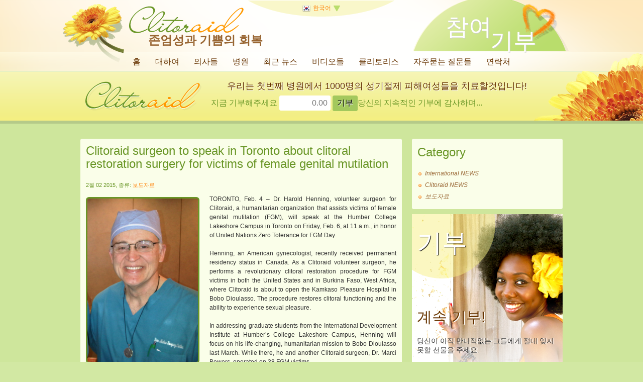

--- FILE ---
content_type: text/html; charset=utf-8
request_url: https://ko.clitoraid.org/news.php?extend.192.2
body_size: 46461
content:
<!DOCTYPE html>
<html  lang="ko">
<head>
<meta charset='utf-8' />

<!-- *THEME HEAD* -->

			<script src="https://ajax.googleapis.com/ajax/libs/prototype/1.7.0.0/prototype.js"></script>
			<script src="https://ajax.googleapis.com/ajax/libs/scriptaculous/1.9.0/scriptaculous.js?load=effects"></script>
	

			<link rel="stylesheet" href="/e107_themes/clitoraid.org/jslib/shadowbox/shadowbox.css" type="text/css" media="all" />
			<script src="/e107_themes/clitoraid.org/jslib/shadowbox/shadowbox.js"></script>
			<script>
				Shadowbox.init({
					skipSetup: true,
					animate: true,
					animateFade: true,
					animSequence: "sync",
					autoplayMovies: true,
					autoDimensions: false,
					continuous: false,
					counterLimit: 10,
					counterType: "default",
					displayCounter: true,
					displayNav: true,
					enableKeys: true,
					fadeDuration: 0.35,
					flashVersion: "9.0.0",
					handleOversize: "resize",
					initialHeight: 160,
					initialWidth: 320,
					language: "en",
					modal: false,
					overlayColor: "#000",
					overlayOpacity: "0.8",
					players: ["img", "html", "ajax", "iframe", "swf", "flv", "qt", "wmp"],
					resizeDuration: 0.35,
					showOverlay: true,
					showMovieControls: true,
					slideshowDelay: 2,
					viewportPadding: 20,
					alertSelected: "Text box not selected! Please select it and try again!"
				});
					document.observe("dom:loaded", function(){
						$$("a[rel*=shadowbox]").each(function(target) {
							target.writeAttribute("rel", target.readAttribute("rel").replace(/__/, "[").replace(/___/, "]").replace(/:::/g, ";").replace(/::/g, "=").replace(/:\-::/g, "{").replace(/::\-:/g, "}"));
							Shadowbox.setup(target);
						});
					});
			</script>
	
	    <script src="/e107_themes/clitoraid.org/jslib/raeltools.js"></script>
		<script src="/e107_themes/clitoraid.org/jslib/theme.js"></script>
		<script src="/e107_themes/clitoraid.org/jslib/carousel.js"></script>
		<script src="https://connect.facebook.net/en_GB/all.js#xfbml=1"></script>
		<!-- Update your html tag to include the itemscope and itemtype attributes -->
		<link href="https://plus.google.com/112366420792138113243" rel="publisher" />

		<link rel="stylesheet" href="/e107_themes/clitoraid.org/csslib/dropdown.css" type="text/css" media="all" />
		<script>
			!function(d,s,id){var js,fjs=d.getElementsByTagName(s)[0];if(!d.getElementById(id)){js=d.createElement(s);js.id=id;js.src="//platform.twitter.com/widgets.js";fjs.parentNode.insertBefore(js,fjs);}}(document,"script","twitter-wjs");

			window.___gcfg = {
			  parsetags: 'onload'
			};
			(function() {
			var po = document.createElement('script'); po.type = 'text/javascript'; po.async = true;
			po.src = 'https://apis.google.com/js/plusone.js';
			var s = document.getElementsByTagName('script')[0]; s.parentNode.insertBefore(po, s);
			})();
		</script>
		<script src="/e107_themes/clitoraid.org/jslib/dropdown.js"></script>
		<link rel="stylesheet" href="/e107_themes/clitoraid.org/csslib/960_24_10_10.css" type="text/css" media="all" />
		<link rel="stylesheet" href="/e107_themes/clitoraid.org/fonts/fonts.css" type="text/css" charset="utf-8" />

		<!-- e-expandit observer -->
		<script>
			document.observe("dom:loaded", function() {
				if ("undefined" != typeof Effect)
				{
					$$("a.e-expandit").each(function(el) {
						var target = el.next();

						if (target.hasClassName("e-hideme"))  target.setStyle({ display:"none" });

						el.observe("click", function(e) {
							e.stop();
							var target = e.target.next();

							if (target.hasClassName("e-hideme"))
							{
								target.addClassName("e-showme").removeClassName("e-hideme");
								Effect.BlindDown(target.identify(), { queue: { position:"end", scope:"e-expandit", limit:1 }});
							}
							else if (target.hasClassName("e-showme"))
							{
								target.addClassName("e-hideme").removeClassName("e-showme");
								Effect.BlindUp(target.identify(), { queue: { position:"end", scope:"e-expandit", limit:1 }});
							}
						});
					});
				}
				else
				{
					$$("a.e-expandit").invoke("observe", "click", function(e) {
						e.stop();
						var target = e.target.next();

						if (target.hasClassName("e-hideme"))       target.addClassName("e-showme").removeClassName("e-hideme");
						else if (target.hasClassName("e-showme"))  target.addClassName("e-hideme").removeClassName("e-showme");
					});
				}
			});
		</script>
	<title>뉴스 - Clitoraid.org</title>
<meta property="og:title" content="뉴스 - Clitoraid.org" />
<link rel="canonical" href="https://ko.clitoraid.org/news.php?extend.192.2" />
<meta property="og:url" content="https://ko.clitoraid.org/news.php?extend.192.2" />
<meta property="og:type" content="article" />
<!-- *JS* -->
<script  src='/e107_files/e107.js'></script>
<!-- *CSS* -->
<!-- Theme css -->
<link rel='stylesheet' href='/e107_themes/clitoraid.org/style.css' type='text/css' media='all' />
<link rel='stylesheet' href='/e107_files/e107.css' type='text/css' />
<!-- *META* -->
<!-- e107 meta -->

	<link type="text/css" rel="stylesheet" href="/e107_plugins/e107/style/shCoreDefault.css"/>

	<script type="text/javascript" src="/e107_plugins/e107/jslib/shCore.js"></script>
	<script type="text/javascript" src="/e107_plugins/e107/jslib/shManager.js"></script>
	<script type="text/javascript">
		SyntaxHighlighter.config.tagName = "pre";
		SyntaxHighlighter.Manager.setUrl("/e107_plugins/e107/jslib/");
		
		SyntaxHighlighter.defaults["toolbar"] = false;
		SyntaxHighlighter.all();
	</script>
<!-- rss_menu meta -->
<link rel='alternate' type='application/rss+xml' title='Clitoraid.org News' href='https://ko.clitoraid.org/e107_plugins/rss_menu/rss.php?news.2' />



<!-- Core Meta Tags -->
<meta name="viewport" content="width=device-width, initial-scale=1" />

<!-- *FAV-ICONS* -->
<link rel='icon' href='/e107_themes/clitoraid.org/favicon.ico' type='image/x-icon' />
<link rel='shortcut icon' href='/e107_themes/clitoraid.org/favicon.ico' type='image/xicon' />

<!-- *PRELOAD* -->
</head>
<body onload="externalLinks();">
<div id="top" class="header-container clearfix">	<div class="slider-flbg">		<div class="header-shine clearfix">			<div class="header-top container_24 clearfix">				<div class="language-links">					
			<div id="language-container">
				<div class="lng-toggle language-active">
					<img class="v-middle" src="/e107_themes/clitoraid.org/images/flags/16/ko.png" alt="한국어" /><span title="현재의 언어: 한국어">한국어</span><img class="language-arrow" src="/e107_themes/clitoraid.org/images/arrow-down.png" alt="" />
				</div>
				<div id="lng-container" class="langlinks" style="display: none;">
					<div class="langlinks-items clearfix">
						<a class="lng-toggle lng-close" href="#" title=""><img src="/e107_themes/clitoraid.org/images/close.png" alt="" /></a>
						
				<div class="language-inactive">
					<a href="https://ar.clitoraid.org/news.php?extend.192.2" title="전환: العربية"><img class="v-middle" src="/e107_themes/clitoraid.org/images/flags/16/ar.png" alt="" /> العربية</a>
				</div>
				<div class="language-inactive">
					<a href="https://www.clitoraid.org/news.php?extend.192.2" title="전환: English"><img class="v-middle" src="/e107_themes/clitoraid.org/images/flags/16/www.png" alt="" /> English</a>
				</div>
				<div class="language-inactive">
					<a href="https://fr.clitoraid.org/news.php?extend.192.2" title="전환: Français"><img class="v-middle" src="/e107_themes/clitoraid.org/images/flags/16/fr.png" alt="" /> Français</a>
				</div>
				<div class="language-inactive">
					<a href="https://it.clitoraid.org/news.php?extend.192.2" title="전환: Italiano"><img class="v-middle" src="/e107_themes/clitoraid.org/images/flags/16/it.png" alt="" /> Italiano</a>
				</div>
				<div class="language-inactive">
					<a href="https://ja.clitoraid.org/news.php?extend.192.2" title="전환: 日本語"><img class="v-middle" src="/e107_themes/clitoraid.org/images/flags/16/ja.png" alt="" /> 日本語</a>
				</div>
				<div class="language-inactive">
					<a href="https://ko.clitoraid.org/news.php?extend.192.2" title="전환: 한국어"><img class="v-middle" src="/e107_themes/clitoraid.org/images/flags/16/ko.png" alt="" /> 한국어</a>
				</div>
				<div class="language-inactive">
					<a href="https://pt.clitoraid.org/news.php?extend.192.2" title="전환: Português"><img class="v-middle" src="/e107_themes/clitoraid.org/images/flags/16/pt.png" alt="" /> Português</a>
				</div>
				<div class="language-inactive">
					<a href="https://es.clitoraid.org/news.php?extend.192.2" title="전환: Español"><img class="v-middle" src="/e107_themes/clitoraid.org/images/flags/16/es.png" alt="" /> Español</a>
				</div>
					</div>
				</div>
			</div>
			<script type="text/javascript">
				//$("lang-toggler").observe("mouseover", function() { $("lang-dropdown").show(); }).observe("mouseout", function() { $("lang-dropdown").hide(); });
			</script>				</div>				<div class="header-top-left grid_15">					<div class="header-logo">						<a href="https://ko.clitoraid.org/" title="Clitoraid.org"><img src='e107_themes/clitoraid.org/images/logo_clitoraid.png' alt='clitoraid' /></a>						<div class="site-tag">존엄성과 기쁨의 회복</div>					</div>				</div>				<div class="header-top-right grid_9">					<a class="header-donate" href="https://ko.clitoraid.org/donate/" title="기부"><span class="please">참여</span><span class="headerdonate">기부</span></a>				</div>			</div>			<div class="container_24 clearfix relative">				<nav class="navigation-container">					
				<!-- BoF CLSiteLinks -->
				<ul class='menu' id='menu'>
					<li>
						<a class='menulink main-nosub' href='/index.php' >홈</a>
					</li>
					<li class="separator"><!-- --></li>
					<li>
						<a class='menulink' href='#' onclick='return false;'>대하여</a>
						<ul>
							
					<li><a href='/why-clitoraid' >왜 클리토레이드인가</a></li>
					<li><a href='/clitoraid-story' >클리토레이드 이야기</a></li>
					<li><a href='/stories' >환자 이야기</a></li>
					<li><a href='/supporters' >지원</a></li>
						</ul>
					</li>
					<li class="separator"><!-- --></li>
					<li>
						<a class='menulink main-nosub' href='/doctors' >의사들</a>
					</li>
					<li class="separator"><!-- --></li>
					<li>
						<a class='menulink main-nosub' href='/hospital' >병원</a>
					</li>
					<li class="separator"><!-- --></li>
					<li>
						<a class='menulink main-nosub' href='/news' >최근 뉴스</a>
					</li>
					<li class="separator"><!-- --></li>
					<li>
						<a class='menulink main-nosub' href='/videos' >비디오들</a>
					</li>
					<li class="separator"><!-- --></li>
					<li>
						<a class='menulink main-nosub' href='/clitoris' >클리토리스</a>
					</li>
					<li class="separator"><!-- --></li>
					<li>
						<a class='menulink main-nosub' href='/faq' >자주묻는 질문들</a>
					</li>
					<li class="separator"><!-- --></li>
					<li>
						<a class='menulink main-nosub' href='/contact' >연락처</a>
					</li>
				</ul>
				<script type='text/javascript'>
					var menu = new CLSitelinks.dd('menu');
					menu.init('menu','menuhover');
				</script> 
				<!-- EoF CLSiteLinks -->				</nav>			</div>		</div>	</div></div><div class="clear_b"><!-- --></div><div id="headerResponsiveDesign">	<div id="header-responsive">		<img src="/e107_themes/clitoraid.org/images/donate-logo.png" alt="" /> <a id="button_mobile" href="#nav-wrapper" class="e-expandit">&equiv;</a>		<div id="nav-wrapper" class="nav-wrapper e-hideme">			<div class="navigation">				
				<!-- BoF CLSiteLinks -->
				<ul class='menu' id='menu'>
					<li>
						<a class='menulink main-nosub' href='/index.php' >홈</a>
					</li>
					<li class="separator"><!-- --></li>
					<li>
						<a class='menulink' href='#' onclick='return false;'>대하여</a>
						<ul>
							
					<li><a href='/why-clitoraid' >왜 클리토레이드인가</a></li>
					<li><a href='/clitoraid-story' >클리토레이드 이야기</a></li>
					<li><a href='/stories' >환자 이야기</a></li>
					<li><a href='/supporters' >지원</a></li>
						</ul>
					</li>
					<li class="separator"><!-- --></li>
					<li>
						<a class='menulink main-nosub' href='/doctors' >의사들</a>
					</li>
					<li class="separator"><!-- --></li>
					<li>
						<a class='menulink main-nosub' href='/hospital' >병원</a>
					</li>
					<li class="separator"><!-- --></li>
					<li>
						<a class='menulink main-nosub' href='/news' >최근 뉴스</a>
					</li>
					<li class="separator"><!-- --></li>
					<li>
						<a class='menulink main-nosub' href='/videos' >비디오들</a>
					</li>
					<li class="separator"><!-- --></li>
					<li>
						<a class='menulink main-nosub' href='/clitoris' >클리토리스</a>
					</li>
					<li class="separator"><!-- --></li>
					<li>
						<a class='menulink main-nosub' href='/faq' >자주묻는 질문들</a>
					</li>
					<li class="separator"><!-- --></li>
					<li>
						<a class='menulink main-nosub' href='/contact' >연락처</a>
					</li>
				</ul>
				<script type='text/javascript'>
					var menu = new CLSitelinks.dd('menu');
					menu.init('menu','menuhover');
				</script> 
				<!-- EoF CLSiteLinks -->				<div class="clear"></div>				<ul class="menu" id="menu">					<li><a class="menulink" href="#">전환</a> 					<ul>					   <li><a href="https://ar.clitoraid.org/news.php?extend.192.2">العربية</a></li><li class="separator"><!-- --></li><li><a href="https://www.clitoraid.org/news.php?extend.192.2">English</a></li><li class="separator"><!-- --></li><li><a href="https://fr.clitoraid.org/news.php?extend.192.2">Français</a></li><li class="separator"><!-- --></li><li><a href="https://it.clitoraid.org/news.php?extend.192.2">Italiano</a></li><li class="separator"><!-- --></li><li><a href="https://ja.clitoraid.org/news.php?extend.192.2">日本語</a></li><li class="separator"><!-- --></li><li><a href="https://ko.clitoraid.org/news.php?extend.192.2">한국어</a></li><li class="separator"><!-- --></li><li><a href="https://pt.clitoraid.org/news.php?extend.192.2">Português</a></li><li class="separator"><!-- --></li><li><a href="https://es.clitoraid.org/news.php?extend.192.2">Español</a></li><li class="separator"><!-- --></li>					</ul>					</li>				</ul>			</div>		</div>	</div></div><div id="donate-bar">    <div class="donate-bar">    	<div class="donate-fl">    		<div class="donate-topbar container_24 clearfix">    			<div class="donate-toplogo grid_6">    				<img src="/e107_themes/clitoraid.org/images/donate-logo.png" alt="" />    			</div>    			<div class="donate-topitem grid_18">    				
<div class="page-donate">
    <form id="pagedonate"  action="https://www.paypal.com/cgi-bin/webscr" method="post">
    	<div class="page-donate-top">
    		우리는 첫번째 병원에서 1000명의 성기절제 피해여성들을 치료할것입니다!
    	</div>
    	<div class="page-donate-bottom">지금 기부해주세요
    	   <input class="donate-input-text" type="text" name="amount" value="" placeholder="0.00" />
    	   <input type="submit" value="기부" class="donate-submit" />당신의 지속적인 기부에 감사하며...

    		<input type="hidden" name="cmd" value="_xclick">
    		<input type="hidden" name="business" value="donations@clitoraid.org">
    		<input type="hidden" name="no_shipping" value="1">
    		<input type="hidden" name="no_note" value="0">
    		<input type="hidden" name="item_name" value="Donation for Clitoraid">
    		<input type="hidden" name="cs" value="0">
    		<input type="hidden" name="currency_code" value="USD">
    		<input type="hidden" name="lc" value="KO">
    	</div>
    </form>
</div>
    			</div>    		</div>    	</div>    </div></div><div class="clear_b"><!-- --></div><div class="content-page clearfix">	<div class="clear_b H20"><!-- --></div>	<div class="page container_24 clearfix">		<div class="page-left grid_16">									<article class="page-body news-item">							<header class="news-title">								<h1 class="title-color-change-1"><a class='news_titlelink' style='' href='/news.php?extend.174.2' title="Clitoraid surgeon to speak in Toronto about clitoral restoration surgery for victims of female genital mutilation" >Clitoraid surgeon to speak in Toronto about clitoral restoration surgery for victims of female genital mutilation</a></h1>							</header>							<div class="news-box-date">								2월 02 2015, 종류: <a class='news_category' style='' href='/news.php?cat.2'>보도자료</a> 							</div>							<div class="news-body">								<div class="news-image">
		<div class='news-extend-image'><a href='/e107_images/newspost_images/harold_in_scrubbies.jpg' title='Clitoraid surgeon to speak in Toronto about clitoral restoration surgery for victims of female genital mutilation' rel='shadowbox'>
			<img class='extend-image' src='/e107_images/newspost_images/harold_in_scrubbies.jpg' alt='' style='border:0px' />
		</a></div><div class='clear_b'></div></div>TORONTO, Feb. 4 – Dr. Harold Henning, volunteer surgeon for Clitoraid, a humanitarian organization that assists victims of female genital mutilation (FGM), will speak at the Humber College Lakeshore Campus in Toronto on Friday, Feb. 6, at 11 a.m., in honor of United Nations Zero Tolerance for FGM Day.  <br /> <br />Henning, an American gynecologist, recently received permanent residency status in Canada. As a Clitoraid volunteer surgeon, he performs a revolutionary clitoral restoration procedure for FGM victims in both the United States and in Burkina Faso, West Africa, where Clitoraid is about to open the Kamkaso Pleasure Hospital in Bobo Dioulasso. The procedure restores clitoral functioning and the ability to experience sexual pleasure.  <br /> <br />In addressing graduate students from the International Development Institute at Humber’s College Lakeshore Campus, Henning will focus on his life-changing, humanitarian mission to Bobo Dioulasso last March. While there, he and another Clitoraid surgeon, Dr. Marci Bowers, operated on 38 FGM victims. <br /> <br />“These women, like millions of others in sub-Saharan Africa and other parts of the world, endured the horrific practice of genital cutting when they were little girls,” Henning explained. “For most of their lives, they lived with a mutilated vulva and multiple health consequences, plus the inability to feel sexual pleasure. They were thankful to be free from this brutal past and to be given back their human dignity, in which sexual pleasure and integrity plays a central role.”<br /> <br />Throughout the year, Dr. Henning operates on FGM patients in Upstate, New York, U.S.A. Although FGM victims from Australia, Europe, Indonesia, Africa and the Middle East seek Clitoraid’s assistance, hundreds of thousands of victims also reside in North America, according to Henning.<br /> <br />“Many genitally mutilated women have migrated to Western countries,” he said. “An increasing number of them are actively seeking ways to reverse the damage done to them by FGM. Over and over, patients confide that FGM has ruined their lives and relationships.”<br /><br />Henning said he is looking forward to training Canadian gynecologists in performing the clitoral repair procedure. And he hopes Canada will eventually cover patient costs, as France does now.<br /><br />In Bobo Dioulasso, Feb. 6 will be celebrated on the grounds of Clitoraid’s Kamkaso Pleasure Hospital, where FGM-recovered patients and those awaiting surgery will gather.							</div>							<div class="clear_b"><!-- --></div>														<div class="clear_b"><!-- --></div>							<div class="news-info-bottom clearfix">								
<div class="f-left clearfix news-social">
	<div class="fb f-left PT10">
		<g:plusone size="medium" count="true" href="http://clitoraid.com/news.php?extend.174.2" callback="http://clitoraid.com/news.php?extend.174.2"></g:plusone>
	</div>
	<div class="fb f-left PT10">
		<a href="http://twitter.com/share" class="twitter-share-button" data-url="http://clitoraid.com/news.php?extend.174.2" data-count="horizontal" data-text="Clitoraid surgeon to speak in Toronto about clitoral restoration surgery for victims of female genital mutilation">Tweet</a>
	</div>
	<div class="fb f-left PT10">
		<fb:like href="http://clitoraid.com/news.php?extend.174.2" layout="button_count" show_faces="false" width="180" height="25" font="Arial">
		</fb:like>
	</div>
</div>
								<div class="news-icons f-right right">									<a href='/print.php?news.174'><img src='/e107_themes/clitoraid.org/images/newsprint.png' style='border:0' alt='LAN_PRINT_1' title='LAN_PRINT_1' /></a>								</div>							</div>							<div class="clear_b"><!-- --></div>						</article>							<article class="page-body news-item">							<header class="news-title">								<h1 class="title-color-change-1"><a class='news_titlelink' style='' href='/news.php?extend.173.2' title="On Int. Day for the Elimination of Violence against Women this Nov. 25, Clitoraid reaffirms its determination to fight against excision and to inaugurate the Pleasure Hospital" >On Int. Day for the Elimination of Violence against Women this Nov. 25, Clitoraid reaffirms its determination to fight against excision and to inaugurate the Pleasure Hospital</a></h1>							</header>							<div class="news-box-date">								11월 25 2014, 종류: <a class='news_category' style='' href='/news.php?cat.2'>보도자료</a> 							</div>							<div class="news-body">								<div class="news-image">
		<div class='news-extend-image'><a href='/e107_images/newspost_images/h._big_tree1.jpg' title='On Int. Day for the Elimination of Violence against Women this Nov. 25, Clitoraid reaffirms its determination to fight against excision and to inaugurate the Pleasure Hospital' rel='shadowbox'>
			<img class='extend-image' src='/e107_images/newspost_images/h._big_tree1.jpg' alt='' style='border:0px' />
		</a></div><div class='clear_b'></div></div>LAS VEGAS, Nov. 25 - According to the World Health Organization, the number of women and girls who have suffered the consequences of FGM is currently estimated at 165 million. And if the current trend continues, some 86 million girls worldwide are at risk of genital mutilation between now and the year 2030. Although many of them are African, Nadine Gary, Clitoraid’s Director of Communications - an international NGO based in the USA - said in a statement issued today that “the problem is now global and it should be eradicated once and for all."<br /> <br />"Article 1 of the Universal Declaration of Human Rights states that all human beings are born free and equal in dignity and rights," Gary said. "This means that the integrity of the individual, her dignity, and the physical autonomy of her body, including her genitalia, should in no way be violated against her will.”<br /> <br />"And this includes, women’s right to their sensuality and to their pleasure, as well as sexual pleasure," Gary added. Unfortunately, this right to sensuality and pleasure is still far from being recognized and taken into account in the fight to stop violence (including FGM) against women. Yet it is a fundamental right. Women are still strongly denied this right today. For instance, in Kenya, while justice is fighting against female circumcision, women are forcefully undressed in public because they are deemed too sexy. And in the UK, reconstructive surgery still does not include the clitoris (because it is considered an organ "only" for pleasure). Only the surgery to free the opening of the vagina is available, not to repair the clitoris."<br /> <br />To restore dignity to these women and their rights to pleasure, the grand opening of the Kamkasso Hospital (also called "Pleasure Hospital") built by Clitoraid in Bobo Dioulasso, Burkina Faso, is a necessity. Clitoraid, which fights against FGM since 2006, doubled down in its efforts to open this hospital on Feb. 6, 2015, a day the UN has declared, "Zero Tolerance to FGM." <br /> <br />"We offer a clitoral reconstructive surgery for victims of female circumcision," Gary stated.<br /> <br />Due to religious discrimination, adverse administrative misfortune have unfortunately delayed the hospital’s inauguration, and consequently the opening had to be postponed. However, Clitoraid’s American surgeons, all volunteers, have nevertheless been able to help 38 victims of genital mutilation at a nearby clinic. These patients came from Burkina Faso, other countries in West Africa and the Horn of Africa as well. Alas, Clitoraid’s waiting lists still count hundreds of other women and these women beg us every day to help them regain their dignity as a woman and their sense of pleasure (our surgeries are free).<br /> <br />The Clitoraid team works tirelessly for the hospital’s grand opening to take place in the spring of 2015 and any financial help is welcome.<br /> <br />Gary explains that during the inauguration of the hospital "volunteer surgeons such as Dr. Marci Bowers and Dr. Harold Henning will travel to Burkina Faso to launch this historic humanitarian mission and will then travel to Kenya to train other surgeons in Nairobi. Thanks to these doctors’ generosity, to donors, to all the Clitoraid volunteers, and to modern science, victims of female circumcision will be able to regain their sense of physical pleasure that was so brutally taken away from them. Their dignity as a woman will finally be restored."							</div>							<div class="clear_b"><!-- --></div>														<div class="clear_b"><!-- --></div>							<div class="news-info-bottom clearfix">								
<div class="f-left clearfix news-social">
	<div class="fb f-left PT10">
		<g:plusone size="medium" count="true" href="http://clitoraid.com/news.php?extend.173.2" callback="http://clitoraid.com/news.php?extend.173.2"></g:plusone>
	</div>
	<div class="fb f-left PT10">
		<a href="http://twitter.com/share" class="twitter-share-button" data-url="http://clitoraid.com/news.php?extend.173.2" data-count="horizontal" data-text="On Int. Day for the Elimination of Violence against Women this Nov. 25, Clitoraid reaffirms its determination to fight against excision and to inaugurate the Pleasure Hospital">Tweet</a>
	</div>
	<div class="fb f-left PT10">
		<fb:like href="http://clitoraid.com/news.php?extend.173.2" layout="button_count" show_faces="false" width="180" height="25" font="Arial">
		</fb:like>
	</div>
</div>
								<div class="news-icons f-right right">									<a href='/print.php?news.173'><img src='/e107_themes/clitoraid.org/images/newsprint.png' style='border:0' alt='LAN_PRINT_1' title='LAN_PRINT_1' /></a>								</div>							</div>							<div class="clear_b"><!-- --></div>						</article>							<article class="page-body news-item">							<header class="news-title">								<h1 class="title-color-change-1"><a class='news_titlelink' style='' href='/news.php?extend.172.2' title="Open Letter to Mrs. Compaore, First Lady of Burkina Faso, following her appearance on the show Africanité on TV5 World " >Open Letter to Mrs. Compaore, First Lady of Burkina Faso, following her appearance on the show Africanité on TV5 World </a></h1>							</header>							<div class="news-box-date">								10월 14 2014, 종류: <a class='news_category' style='' href='/news.php?cat.2'>보도자료</a> 							</div>							<div class="news-body">								<div class="news-image">
		<div class='news-extend-image'><a href='/e107_images/newspost_images/chantal_compaor.jpg' title='Open Letter to Mrs. Compaore, First Lady of Burkina Faso, following her appearance on the show Africanité on TV5 World ' rel='shadowbox'>
			<img class='extend-image' src='/e107_images/newspost_images/chantal_compaor.jpg' alt='' style='border:0px' />
		</a></div><div class='clear_b'></div></div>Mrs. Compaore,<br /><br />Please accept our sincere congratulations for your appearance on the show <a class='bbcode' href='http://www.tv5mondeplusafrique.com/video_africanites_26_09_14_4180767.html' rel='external' >Africanité</a> on channel TV5, this past September 27.  We wish to express our heartfelt admiration and joy for your continued support in the fight against Female Genital Mutilation (FGM) in Faso including your support to Avfe-ClitorAid during the grand opening of our Kamkaso Hospital in Bobo Dioulasso that you had planned to inaugurate this past spring.<br /><br />Unfortunately, several unpleasant and deliberate administrative setbacks resulting from religious discrimination delayed the opening and inauguration of the Hospital.  Consequently, the ceremony had to be postponed.  But despite this difficulty, our American surgeon volunteers were still able to help 38 FGM victims at a nearby clinic.  These patients were from Burkina Faso, other neighboring countries, as well as from the Horn of Africa, all eager to undergo the surgical procedure.  But today, the reality is that our waiting lists still grow and we have hundreds more women who implore us every day to help them regain their dignity and sense of pleasure as a woman. (Our surgeries are completely free for charge)<br /><br />This is why your recent interview on TV5-world has caught our attention again. As you know, it has now been ten years since we first engaged in this battle that means a lot to you.  But unfortunately, our humanitarian association is still unable to help these circumcised women in spite of the fact that our hospital has been fully equipped and operational to treat women for the past six months.  To this end, you can imagine the frustration our four American doctors and surgeons experienced this past March when their temporary licenses to practice, which were initially issued by the Faso Board of Doctors, were arbitrarily revoked in the midst of a humanitarian undertaking that the First Lady of Burkina Faso holds so dear.  <br /><br />After listening to your speech on TV5 we would be more than happy to help you in this great humanitarian cause and await this opportunity with great enthusiasm.  Your full support would be incredibly meaningful to the hundreds of women who are still waiting to be treated.  It goes without saying that the sooner the better because each month that goes by without the use of our hospital is another cry of pain for these women who have been scarred by circumcision.<br /><br />We eagerly wish to inaugurate our hospital on February 6, 2015, a day that the UN has decreed, "Zero Tolerance Day for FGM."  On that day, we would be honored by your presence that you so generously promised in October 2013 and again in March 2014.<br /><br />With your latest televised support for the abolition of Female Genital Mutilation and the violence against women, we are confident that the administration of your country will reexamine our request with better judgment and facilitate the opening of our hospital dedicated to your cause.  It is also our hope that this will be done prior to "Zero Tolerance Day to FGM" and without any problem for our American surgeon volunteers who dedicate part of their lives to this great humanitarian cause and who do not deserve to have their licenses revoked by the Burkinabe Board of Doctors for unsubstantiated reasons.<br /><br />Our excised sisters deserve the best from all of us regardless of our individual spiritual differences.  And what great opportunity to make it happen in Burkina Faso, the best example of this rich and respectful symbiosis of diverse spiritual communities.<br /><br />We hope to hear from you soon.<br /><br />In the meantime, please accept, Madam, our warmest regards.<br /><br />Nadine Gary<br /><br />Communications Director							</div>							<div class="clear_b"><!-- --></div>														<div class="clear_b"><!-- --></div>							<div class="news-info-bottom clearfix">								
<div class="f-left clearfix news-social">
	<div class="fb f-left PT10">
		<g:plusone size="medium" count="true" href="http://clitoraid.com/news.php?extend.172.2" callback="http://clitoraid.com/news.php?extend.172.2"></g:plusone>
	</div>
	<div class="fb f-left PT10">
		<a href="http://twitter.com/share" class="twitter-share-button" data-url="http://clitoraid.com/news.php?extend.172.2" data-count="horizontal" data-text="Open Letter to Mrs. Compaore, First Lady of Burkina Faso, following her appearance on the show Africanité on TV5 World ">Tweet</a>
	</div>
	<div class="fb f-left PT10">
		<fb:like href="http://clitoraid.com/news.php?extend.172.2" layout="button_count" show_faces="false" width="180" height="25" font="Arial">
		</fb:like>
	</div>
</div>
								<div class="news-icons f-right right">									<a href='/print.php?news.172'><img src='/e107_themes/clitoraid.org/images/newsprint.png' style='border:0' alt='LAN_PRINT_1' title='LAN_PRINT_1' /></a>								</div>							</div>							<div class="clear_b"><!-- --></div>						</article>							<article class="page-body news-item">							<header class="news-title">								<h1 class="title-color-change-1"><a class='news_titlelink' style='' href='/news.php?extend.171.2' title="Clitoraid and Raelian Movement win major defamation case in West Africa" >Clitoraid and Raelian Movement win major defamation case in West Africa</a></h1>							</header>							<div class="news-box-date">								7월 06 2014, 종류: <a class='news_category' style='' href='/news.php?cat.2'>보도자료</a> 							</div>							<div class="news-body">								<div class="news-image">
		<div class='news-extend-image'><a href='/e107_images/newspost_images/palais_de_justice_burkina.png' title='Clitoraid and Raelian Movement win major defamation case in West Africa' rel='shadowbox'>
			<img class='extend-image' src='/e107_images/newspost_images/palais_de_justice_burkina.png' alt='' style='border:0px' />
		</a></div><div class='clear_b'></div></div><em class='bbcode italic'>Obstetrician/gynecologist who opposed AVFE/CLITORAID Kamkaso Hospital opening must pay punitive damages<br /></em><br />LAS VEGAS, July 7 – In a verdict released on June 30, the Ouagadougou Supreme Court of Burkina Faso, West Africa, found Professor Charlemagne Marie Ouedraogo guilty of <a class='bbcode' href='http://www.clitoraid.org/request.php?43' rel='external' >defaming </a>the Raelian Church of Bukina Faso. The court sentenced Ouedraogo to a stiff fine of 100, 000 FCFA plus 1 million FCFA in punitive damages, payable to the Raelian Church. He must also pay for the cost of the trial.<br /><br />AVFE/Clitoraid’s Kamkaso Hospital, the world’s first clinic to offer free repair surgery for victims of female genital mutilation (FGM), had scheduled its grand opening for March 7, 2014, but Ouedraogo and others vigorously opposed it. Subsequently, Burkina Faso’s Health Minister issued a last-minute decision denying the facility the right to open.<br /><br />“That decision caused continued suffering and disappointment for our patients, many of whom had traveled long distances to have the surgery,” said Clitoraid Communications Director Nadine Gary. “Our volunteer doctors and nurses who had flown in from abroad to do the surgeries were shocked, as were the thousands of donors whose financial contributions made the hospital construction possible.”<br /><br /> Gary said Ouedraogo issued a defamatory letter on February 24, 2014, in which he referred to the Kamkaso Hospital project as “a big scam campaign organized by Rael’s cult.”<br /><br /> “He wrote that letter shortly after we issued a press release announcing the hospital opening, and his comments could easily have prompted the Health Minister’s decision,” Gary said. “In fact, the letter even included the statement, ‘The minister and the governor have decided to stop this intoxication campaign.’ At any rate, the Health Minister refused to grant us authorization to open the clinic, and after that, the Medical Association repealed our volunteer doctors’ licenses to practice in Burkina Faso.”<br /><br /> The Raelian Church and the AVFE/CLITORAID Association subsequently filed the defamation lawsuit against Ouedraogo.<br /><br /> “We’re elated with the court ruling,” Gary said. “Professor Ouedraogo and his supporters should be ashamed for blocking our humanitarian effort. They catered to personal interests at the expense of women who suffer daily from FGM effects. When our hospital finally opens to help them, it will be a great success story that people will talk about for years to come."							</div>							<div class="clear_b"><!-- --></div>														<div class="clear_b"><!-- --></div>							<div class="news-info-bottom clearfix">								
<div class="f-left clearfix news-social">
	<div class="fb f-left PT10">
		<g:plusone size="medium" count="true" href="http://clitoraid.com/news.php?extend.171.2" callback="http://clitoraid.com/news.php?extend.171.2"></g:plusone>
	</div>
	<div class="fb f-left PT10">
		<a href="http://twitter.com/share" class="twitter-share-button" data-url="http://clitoraid.com/news.php?extend.171.2" data-count="horizontal" data-text="Clitoraid and Raelian Movement win major defamation case in West Africa">Tweet</a>
	</div>
	<div class="fb f-left PT10">
		<fb:like href="http://clitoraid.com/news.php?extend.171.2" layout="button_count" show_faces="false" width="180" height="25" font="Arial">
		</fb:like>
	</div>
</div>
								<div class="news-icons f-right right">									<a href='/print.php?news.171'><img src='/e107_themes/clitoraid.org/images/newsprint.png' style='border:0' alt='LAN_PRINT_1' title='LAN_PRINT_1' /></a>								</div>							</div>							<div class="clear_b"><!-- --></div>						</article>	<div class='nextprev'>페이지로 이동&nbsp;<a class='tbox npbutton' style='text-decoration:none' href='https://ko.clitoraid.org/news.php?default.192.-2'>&nbsp;&nbsp;&lt;&lt;&nbsp;&nbsp;</a>&nbsp;&nbsp;<select class='tbox npdropdown' name='pageSelect' onchange='location.href=this.options[selectedIndex].value'><option value='https://ko.clitoraid.org/news.php?default.192.0' >1</option>
<option value='https://ko.clitoraid.org/news.php?default.192.4' >2</option>
<option value='https://ko.clitoraid.org/news.php?default.192.8' >3</option>
<option value='https://ko.clitoraid.org/news.php?default.192.12' >4</option>
<option value='https://ko.clitoraid.org/news.php?default.192.16' >5</option>
<option value='https://ko.clitoraid.org/news.php?default.192.20' >6</option>
<option value='https://ko.clitoraid.org/news.php?default.192.24' >7</option>
<option value='https://ko.clitoraid.org/news.php?default.192.28' >8</option>
<option value='https://ko.clitoraid.org/news.php?default.192.32' >9</option>
<option value='https://ko.clitoraid.org/news.php?default.192.36' >10</option>
<option value='https://ko.clitoraid.org/news.php?default.192.40' >11</option>
<option value='https://ko.clitoraid.org/news.php?default.192.44' >12</option>
<option value='https://ko.clitoraid.org/news.php?default.192.48' >13</option>
<option value='https://ko.clitoraid.org/news.php?default.192.52' >14</option>
<option value='https://ko.clitoraid.org/news.php?default.192.56' >15</option>
<option value='https://ko.clitoraid.org/news.php?default.192.60' >16</option>
<option value='https://ko.clitoraid.org/news.php?default.192.64' >17</option>
<option value='https://ko.clitoraid.org/news.php?default.192.68' >18</option>
<option value='https://ko.clitoraid.org/news.php?default.192.72' >19</option>
<option value='https://ko.clitoraid.org/news.php?default.192.76' >20</option>
<option value='https://ko.clitoraid.org/news.php?default.192.80' >21</option>
<option value='https://ko.clitoraid.org/news.php?default.192.84' >22</option>
<option value='https://ko.clitoraid.org/news.php?default.192.88' >23</option>
<option value='https://ko.clitoraid.org/news.php?default.192.92' >24</option>
<option value='https://ko.clitoraid.org/news.php?default.192.96' >25</option>
<option value='https://ko.clitoraid.org/news.php?default.192.100' >26</option>
<option value='https://ko.clitoraid.org/news.php?default.192.104' >27</option>
<option value='https://ko.clitoraid.org/news.php?default.192.108' >28</option>
<option value='https://ko.clitoraid.org/news.php?default.192.112' >29</option>
<option value='https://ko.clitoraid.org/news.php?default.192.116' >30</option>
<option value='https://ko.clitoraid.org/news.php?default.192.120' >31</option>
<option value='https://ko.clitoraid.org/news.php?default.192.124' >32</option>
<option value='https://ko.clitoraid.org/news.php?default.192.128' >33</option>
<option value='https://ko.clitoraid.org/news.php?default.192.132' >34</option>
</select>&nbsp;&nbsp;<a class='tbox npbutton' style='text-decoration:none' href='https://ko.clitoraid.org/news.php?default.192.6'>&nbsp;&nbsp;&gt;&gt;&nbsp;&nbsp;</a></div>		</div>		<aside class="page-right grid_8">
				<article class="content-box clearfix">
					<header class="content-box-title">
						<h1>Category</h1>
					</header>
					<div class="content-box-content">
						<ul>
<li><a href='https://ko.clitoraid.org/news.php?list.5'>International NEWS</a></li><li><a href='https://ko.clitoraid.org/news.php?list.4'>Clitoraid NEWS</a></li><li><a href='https://ko.clitoraid.org/news.php?list.2'>보도자료</a></li></ul>
					</div>
				</article>
									<section class="home-page-donatemenu">				<header class="breakingnews-title">					<h2 class="Liana">기부</h2>				</header>				<div class="home-page-donatemenu-margin"><!-- --></div>				<div class="home-page-donatemenu-t1">					<a href="https://ko.clitoraid.org/donate/" title="기부">계속 기부!</a>				</div>				<div class="home-page-donatemenu-t2">					당신이 아직 만나적없는 그들에게 절대 잊지 못할 선물을 주세요.				</div>			</section>			<div class="clear_b H20"><!-- --></div>			<section class="home-page-shopmenu">				<header class="breakingnews-title">					<h2 class="Liana">판매</h2>				</header>				<div class="home-page-shopmenu-link">					<a href="https://ko.clitoraid.org/shop" title="판매">판매</a>				</div>			</section>			<div class="clear_b H20"><!-- --></div>			
				<div class="home-bottom-box clearfix">
					<div class="home-bottom-box-title">
						<h2 class="Liana">비디오</h2>
					</div>
					<div class="home-bottom-box-content">
						<div class="home-bottom-box-content-text"><div style="position:relative; z-index:1;">				<div id="ytimg-container" class="ytimg-container clearfix">					<img class="yt-toggle" style="position:absolute; z-index:30; top:100px; left:135px; cursor:pointer;" src="/e107_themes/clitoraid.org/images/ytb.png" alt="" />					<a class="clabyoutube yt-toggle" href="#" title=""><img class="clabyoutubeimg" src="https://img.youtube.com/vi/9_EwmCE01Ss/0.jpg" alt="Clitoraid.org" /></a>				</div>				<div id="ytvideo-container" class="ytvideo-container" style="display:none;">					<iframe id="ytplayer" type="text/html" width="300" height="230" src="https://www.youtube.com/embed/9_EwmCE01Ss?autoplay=0&showinfo=0&autohide=1&theme=light" frameborder="0" allowfullscreen></iframe>				</div>			</div></div>
					</div>
					<div class="home-bottom-box-button">
						<a href="/videos" title="모든 비디오">모든 비디오</a>
					</div>
				</div>
											</aside>	</div></div><div class="clear_b"><!-- --></div><footer class="footer-container">	<div class="footer container_24 clearfix">		
	<div class="site-top">
	   <a href="#" onclick="Effect.ScrollTo('top'); return false;" title="맨위로"><img src="/e107_themes/clitoraid.org/images/pagetop.png" alt="맨위로" /></a>
   </div>
		<div class="clear_b H20"><!-- --></div>		<div class="footer-logo grid_8">			<a href="https://ko.clitoraid.org/" title="Clitoraid.org"><img src='e107_themes/clitoraid.org/images/footer_logo_clitoraid.png' alt='clitoraid' /></a>			<div class="footer-sitename">				&copy; Copyright 2012 Clitoraid Inc. All Rights Reserved.			</div>		</div>		<div class="footer-menu grid_8">			<div style='width: 300px; '>&nbsp;</div>		</div>		<div class="footer-follow grid_8">			
<div class="follow-title">
	여기서 우리를 찾으세요
</div>
<div class="follow-images fade center clearfix">
    <div class="follow facebook">
		<a href="http://www.facebook.com/clitoraid" title="페이스북에서 우리를 찾으세요" rel="external">
			<img src="/e107_themes/clitoraid.org/images/facebook.png" alt="페이스북에서 우리를 찾으세요" />
		</a>
    </div>
    <div class="follow twitter">
        <a href="http://twitter.com/clitoraid" title="트위트에서 우리를 찾으세요" rel="external">
			<img src="/e107_themes/clitoraid.org/images/twitter.png" alt="트위트에서 우리를 찾으세요" />
		</a>
    </div>
    <div class="follow google" style="display:none;">
        <a href="http://plus.google.com" title="google+에서 우리를 찾으세요." rel="external">
			<img src="/e107_themes/clitoraid.org/images/google.png" alt="google+에서 우리를 찾으세요." />
		</a>
    </div>
    <div class="follow youtube">
		<a href="http://youtube.com/clitoraid" title="유투브에서 우리를 찾으세요" rel="external">
			<img src="/e107_themes/clitoraid.org/images/youtube.png" alt="유투브에서 우리를 찾으세요" />
		</a>
    </div>
</div>
		</div>		<div class="clear_b H20"><!-- --></div>		<div class="footer-nav">						
<!-- BoF Sitelinks (2) -->
<ul class="bottomlinks">
<li><a href='/news.php'>행사</a></li>
| <li><a href='/donate'>기부</a></li>
| <li><a href='/contact'>연락처</a></li>
| <li><a href='/links'>링크</a></li>
| <li><a href='/e107_plugins/rss_menu/rss.php?news.2'>RSS</a></li>
| <li><a href='/subscribe'>기부</a></li>
</ul>
<!-- EoF Sitelinks (2) -->
		</div>		<div class="P10 smalltext center grid_24">			클리토레이드는 자선단체이며 세금면제 승인되었습니다(section 501(c)3 of the Internal Revenue Code). US taxpayers can deduct donations to us from their federally-taxable income. Our tax-ID# is: 20-4818106		</div>	</div></footer><script type='text/javascript' src='/e107_plugins/e107/jslib/shManagerFoot.js'></script>
<script type='text/javascript'>
SyncWithServerTime('1769906203','clitoraid.org');
       </script>
</body></html>

--- FILE ---
content_type: text/html; charset=utf-8
request_url: https://accounts.google.com/o/oauth2/postmessageRelay?parent=https%3A%2F%2Fko.clitoraid.org&jsh=m%3B%2F_%2Fscs%2Fabc-static%2F_%2Fjs%2Fk%3Dgapi.lb.en.2kN9-TZiXrM.O%2Fd%3D1%2Frs%3DAHpOoo_B4hu0FeWRuWHfxnZ3V0WubwN7Qw%2Fm%3D__features__
body_size: 162
content:
<!DOCTYPE html><html><head><title></title><meta http-equiv="content-type" content="text/html; charset=utf-8"><meta http-equiv="X-UA-Compatible" content="IE=edge"><meta name="viewport" content="width=device-width, initial-scale=1, minimum-scale=1, maximum-scale=1, user-scalable=0"><script src='https://ssl.gstatic.com/accounts/o/2580342461-postmessagerelay.js' nonce="ogVVRHe1LTkCaf1zmq6ROw"></script></head><body><script type="text/javascript" src="https://apis.google.com/js/rpc:shindig_random.js?onload=init" nonce="ogVVRHe1LTkCaf1zmq6ROw"></script></body></html>

--- FILE ---
content_type: application/javascript
request_url: https://ko.clitoraid.org/e107_themes/clitoraid.org/jslib/theme.js
body_size: 2490
content:
/*
 * Corllete Lab Theme - e107.org
 * 
 * Copyright (C) 2006-2009 Corllete ltd (clabteam.com)
 * Support and updates at http://www.free-source.net/
 * License - http://www.free-source.net/licenses/design.txt
 * 
 * Theme e107.org - JS init
 */

var CLToggle     = function(container, ev) {
	ev.stop();
	if (!$(container).visible())  new Effect.SlideDown(container, { duration: 0.5, queue: { scope: container, limit: 1 } }); 
	else                          new Effect.SlideUp(container, { duration: 0.5, queue: { scope: container, limit: 1 } });
}

var CLToggleNav  = function(trigger, container)
{
	var c = $$('#'+container+' img.fadeto1');
	
	c.invoke('setOpacity', 0.1);
	
	$(trigger).observe('mouseover', function(ev) {
			c.each(function(el) { CLSmartMorph(el, el.identify(), 'opacity: 1', 0.5); });
			ev.stop();
		})
		.observe('mouseout', function(ev){
			c.each(function(el) { CLSmartMorph(el, el.identify(), 'opacity: 0.1', 0.5); });
			ev.stop();
		});
};

var CLSmartMorph = function(el, qid, style, duration) {
	Effect.Queues.get(qid).invoke('cancel');
	new Effect.Morph(el, {
	  style: style,
	  queue: { scope: qid, limit: 1 },
	  duration: duration ? duration : 0.3
	});
};

document.observe('dom:loaded', function(event) {
	$$('.title-color-change').each(function(el) {
		var ress  = el.innerHTML.split(' ');
		var total = ress.size() > 8 ? ress.size() : 8;  // Change both 8s to whatever value needed to be with different colors
		for (i=0; i<total; i++)  { if ('undefined' != typeof ress[i])  { ress[i] = '<'+'span class="h3title'+i+'">'+ress[i]+'<'+'/span> '; } }
		el.update(ress.join(' '));
	});
	// BoF Socials fade
	var social = $$('.fade img');
	
	social.invoke('setOpacity', 1)
		.invoke('observe', 'mouseover', function(ev){
			var el = ev.findElement('img'), qid = el.identify(); ev.stop();
			CLSmartMorph(el, qid, 'opacity: 0.6', 0.5);
		})
		.invoke('observe', 'mouseout', function(ev){
			var el = ev.findElement('img'), qid = el.identify(); ev.stop();
			CLSmartMorph(el, qid, 'opacity: 1', 0.5);
		});
	// BoF FBox Navi Fade
	if ($('fbox-navigation-fade')      && $('fbox-navigation'))  		CLToggleNav('fbox-navigation-fade',      'fbox-navigation');
	// EoF FBox Navi Fade
	// BoF Toggled menus
	$$('.yt-toggle' ).invoke('observe', 'click', CLToggle.curry('ytvideo-container'));
	$$('.lng-toggle' ).invoke('observe', 'click', CLToggle.curry('lng-container'));
	// EoF Toggled menus
});

